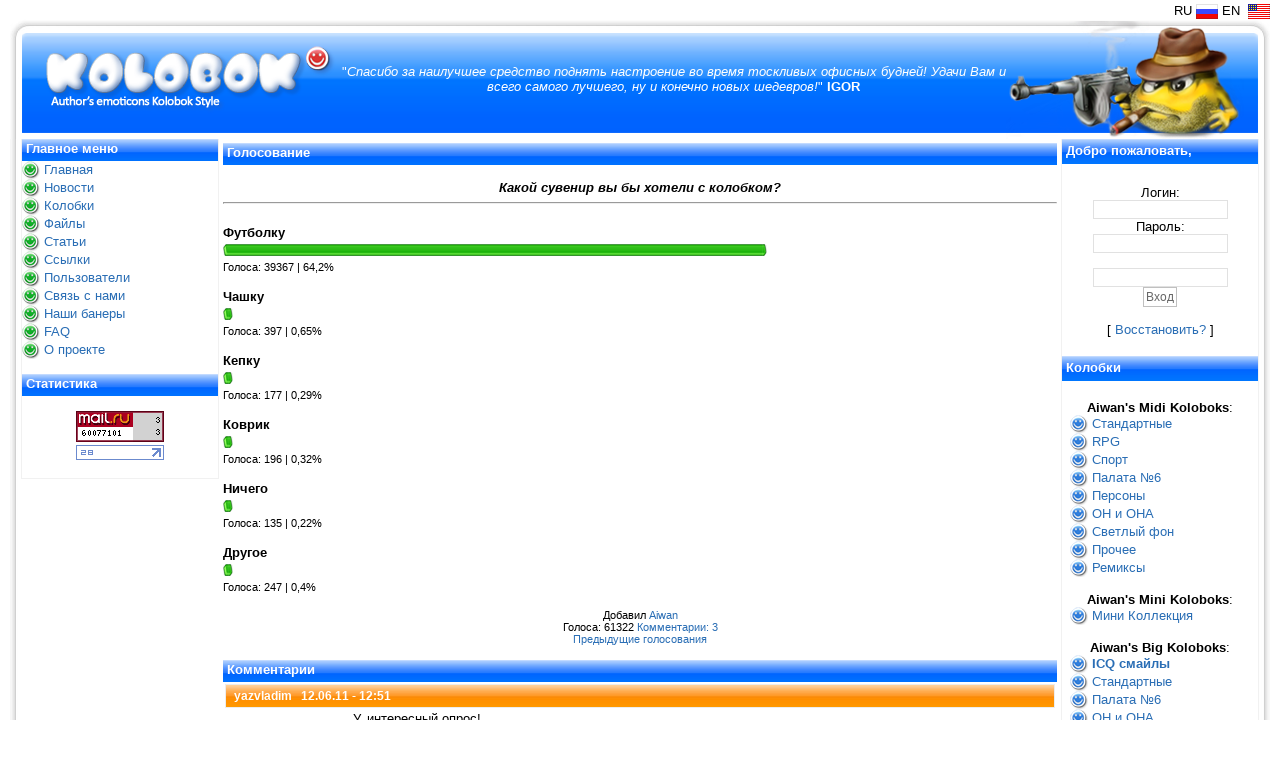

--- FILE ---
content_type: text/html; charset=utf-8
request_url: https://kolobok.us/comment.php?comment.poll.5
body_size: 5430
content:
<!DOCTYPE html PUBLIC "-//W3C//DTD XHTML 1.1//EN" "http://www.w3.org/TR/xhtml11/DTD/xhtml11.dtd">
<html xmlns='http://www.w3.org/1999/xhtml' xml:lang="ru">
<head>
<meta http-equiv='content-type' content='text/html; charset=utf-8' />
<meta http-equiv='content-style-type' content='text/css' />
<meta http-equiv='content-language' content='ru' />
<title>Опрос / Комментарии / Какой сувенир вы бы хотели с колобком? - Авторские смайлы стиля Колобок. Kolobok Smiles</title>
<!-- *JS* -->
<script type='text/javascript' src='/content_files/e107.js'></script>
<script type='text/javascript' src='/content_files/sleight_js.php'></script>
<!-- *CSS* -->
<!-- Theme css -->
<link rel='stylesheet' href='/content_themes/BrilliantSnow/style.css' type='text/css' media='all' />
<link rel='stylesheet' href='/content_files/e107.css' type='text/css' />
<!-- *META* -->
<!-- content meta -->
<!-- rss_menu meta -->
<link rel='alternate' type='application/rss+xml' title='Авторские смайлы стиля Колобок. Kolobok Smiles Комментарии' href='https://kolobok.us/content_plugins/rss_menu/rss.php?comments.2' />
<link rel='alternate' type='application/rss+xml' title='Авторские смайлы стиля Колобок. Kolobok Smiles Загрузки' href='https://kolobok.us/content_plugins/rss_menu/rss.php?download.2' />
<link rel='alternate' type='application/rss+xml' title='Авторские смайлы стиля Колобок. Kolobok Smiles Новости' href='https://kolobok.us/content_plugins/rss_menu/rss.php?news.2' />



<!-- Core Meta Tags -->
<meta name="description" content="Смайлики колобки. Авторские работы художников. Галереи, файловые архивы смайликов, готовые пакеты для пейджеров qip, icq, miranda, msn, yahoo!, jabber" />
<meta name="keywords" content="kolobok, smiles, колобки, колобок, смайлы, смайлики, aiwan, скачать смайлики, смайлики для qip, смайлики для icq, смайлики для miranda, smiley, emoticon, emotion, smile, download smiles, smileys for qip, smileys for icq, smileys for miranda, qutim, trillian, msn emoticon" />
<meta name="copyright" content="Copyright © 2004-2022 Kolobok Smiles" />
<meta name="author" content="Ivan (Aiwan) Mantsurov" />

<!-- *FAV-ICONS* -->
<link rel='icon' href='https://kolobok.us/favicon.ico' type='image/x-icon' />
<link rel='shortcut icon' href='https://kolobok.us/favicon.ico' type='image/xicon' />

<!-- *PRELOAD* -->
</head>
<body onload="externalLinks();">
<table class='maintable' cellpadding='0' cellspacing='0'><tr><div align='right'>&nbsp;RU&nbsp;<a href='http://www.kolobok.us'><img src='/content_themes/BrilliantSnow/images/russian.png' alt='russian' style='vertical-align: middle' /></a>&nbsp;EN&nbsp;<a href='http://www.en.kolobok.us'>&nbsp;<img src='/content_themes/BrilliantSnow/images/english.png' alt='english' style='vertical-align: middle' /></a></div><td id='collefttop'></td><td id='logo'><div id='sitename'><a href='/index.php'><img src='/content_themes/BrilliantSnow/images/logo.png' alt='Авторские смайлы стиля Колобок. Kolobok Smiles' style='vertical-align: middle' /></a></div></td><td id='logo'><div class='quote'>"<i>Спасибо за наилучшее средство поднять настроение во время тоскливых офисных будней! Удачи Вам и всего самого лучшего, ну и конечно новых шедевров!</i>" <b>IGOR</b></div></td><td id='logo2'>    <!-- Google -->    <script type="text/javascript">    var gaJsHost = (("https:" == document.location.protocol) ? "https://ssl." : "http://www.");    document.write(unescape("%3Cscript src='" + gaJsHost + "google-analytics.com/ga.js' type='text/javascript'%3E%3C/script%3E"));    </script>    <script type="text/javascript">    var pageTracker = _gat._getTracker("UA-4896346-1");    pageTracker._initData();    pageTracker._trackPageview();    </script>    <!-- Google 2 -->    <script type="text/javascript">    var gaJsHost = (("https:" == document.location.protocol) ? "https://ssl." : "http://www.");    document.write(unescape("%3Cscript src='" + gaJsHost + "google-analytics.com/ga.js' type='text/javascript'%3E%3C/script%3E"));    </script>    <script type="text/javascript">    try {    var pageTracker = _gat._getTracker("UA-4896346-2");    pageTracker._trackPageview();    } catch(err) {}    </script>    <!-- Google --><td id='logo2'> <div align='right'><img src='/content_themes/BrilliantSnow/images/logo_godfather.png' alt='Kolobok' style='vertical-align: middle' /></div></td><td id='colrighttop'></td></table><table class='maintable' cellpadding='0' cellspacing='0'><tr><td id='colleft3'></td><td><table class='tablewrapper' cellpadding='0' cellspacing='0'><tr><td id='menuarea'><table class='menutable' cellpadding='0' cellspacing='0'><tr><td class='menutop'></td></tr><tr><td class='menubody'><div class='menuwrapper'>
<!-- BoF Sitelinks (1) -->

<div class='captiontext'>Главное меню<br /><br /></div><span><img src='/content_themes/BrilliantSnow/images/bullet2.gif' alt='kolobok smile' style='vertical-align: middle' /> <a href='/index.php'>Главная</a></span><br />
<span><img src='/content_themes/BrilliantSnow/images/bullet2.gif' alt='kolobok smile' style='vertical-align: middle' /> <a href='/news.php'>Новости</a></span><br />
<span><img src='/content_themes/BrilliantSnow/images/bullet2.gif' alt='kolobok smile' style='vertical-align: middle' /> <a href='/content_plugins/gallery/gallery.php'>Колобки</a></span><br />
<span><img src='/content_themes/BrilliantSnow/images/bullet2.gif' alt='kolobok smile' style='vertical-align: middle' /> <a href='/download.php'>Файлы</a></span><br />
<span><img src='/content_themes/BrilliantSnow/images/bullet2.gif' alt='kolobok smile' style='vertical-align: middle' /> <a href='/content_plugins/content/content.php?cat.list.1'>Статьи</a></span><br />
<span><img src='/content_themes/BrilliantSnow/images/bullet2.gif' alt='kolobok smile' style='vertical-align: middle' /> <a href='/content_plugins/links_page/links.php'>Ссылки</a></span><br />
<span><img src='/content_themes/BrilliantSnow/images/bullet2.gif' alt='kolobok smile' style='vertical-align: middle' /> <a href='/user.php'>Пользователи</a></span><br />
<span><img src='/content_themes/BrilliantSnow/images/bullet2.gif' alt='kolobok smile' style='vertical-align: middle' /> <a href='/contact.php'>Связь с нами</a></span><br />
<span><img src='/content_themes/BrilliantSnow/images/bullet2.gif' alt='kolobok smile' style='vertical-align: middle' /> <a href='/page.php?2'>Наши банеры</a></span><br />
<span><img src='/content_themes/BrilliantSnow/images/bullet2.gif' alt='kolobok smile' style='vertical-align: middle' /> <a href='/page.php?3'>FAQ</a></span><br />
<span><img src='/content_themes/BrilliantSnow/images/bullet2.gif' alt='kolobok smile' style='vertical-align: middle' /> <a href='/page.php?5'>О проекте</a></span><br />
<br />
<!-- EoF Sitelinks (1) -->
<div class='captiontext'>Статистика<br /><br /></div><div style='text-align:center'><br><script language="JavaScript" type="text/javascript"><!--d=document;var a='';a+=';r='+escape(d.referrer)js=10//--></script><script language="JavaScript1.1" type="text/javascript"><!--a+=';j='+navigator.javaEnabled()js=11//--></script><script language="JavaScript1.2" type="text/javascript"><!--s=screen;a+=';s='+s.width+'*'+s.heighta+=';d='+(s.colorDepth?s.colorDepth:s.pixelDepth)js=12//--></script><script language="JavaScript1.3" type="text/javascript"><!--js=13//--></script><script language="JavaScript" type="text/javascript"><!--d.write('<a href="http://top.mail.ru/jump?from=819908"'+' target=_top><img src="http://d2.c8.bc.a0.top.list.ru/counter'+'?id=819908;t=219;js='+js+a+';rand='+Math.random()+'" alt="Рейтинг@Mail.ru"'+' border=0 height=31 width=88/>')if(11<js)d.write('<'+'!-- ')//--></script><noscript><a<br />target=_top href="http://top.mail.ru/jump?from=819908"><img<br />src="http://d2.c8.bc.a0.top.list.ru/counter?js=na;id=819908;t=219"<br />border=0 height=31 width=88<br />alt="Рейтинг@Mail.ru"/></a></noscript><script language="JavaScript" type="text/javascript"><!--if(11<js)d.write('--'+'>')//--></script><!--/COUNTER--><br><!--LiveInternet logo--><a href="//www.liveinternet.ru/click"target="_blank"><img src="//counter.yadro.ru/logo?26.11"title="LiveInternet: показано число посетителей за сегодня"alt="" border="0" width="88" height="15"/></a><!--/LiveInternet--><!--LiveInternet counter--><script type="text/javascript">new Image().src = "//counter.yadro.ru/hit?r"+escape(document.referrer)+((typeof(screen)=="undefined")?"":";s"+screen.width+"*"+screen.height+"*"+(screen.colorDepth?screen.colorDepth:screen.pixelDepth))+";u"+escape(document.URL)+";h"+escape(document.title.substring(0,150))+";"+Math.random();</script><!--/LiveInternet--><br></div><br /></div></td></tr><tr><td class='menubottom'></td></tr></table></td><td id='contentarea'><div class='padder'><table class='tablewrapper' cellpadding='0' cellspacing='0'><tr><td class='pagebody'>    <!-- Google --><div align='center'>    <script type="text/javascript"><!--    google_ad_client = "pub-9924832574394310";    /* 468x60, Верх */    google_ad_slot = "2861274088";    google_ad_width = 468;    google_ad_height = 60;    //-->    </script>    <script type="text/javascript"    src="http://pagead2.googlesyndication.com/pagead/show_ads.js">    </script>    <script src="http://www.google-analytics.com/urchin.js" type="text/javascript">    </script></div>    <!-- Google --><script type="text/javascript">
<!--
function setcook(pollid){
	var name = "poll_"+pollid;
	var date = new Date();
	var value = pollid;
	date.setTime(date.getTime()+(365*24*60*60*1000));
	var expires = "; expires="+date.toGMTString();
	document.cookie = name+"="+value+expires+"; path=/";
}
//-->
</script>
<div class='captiontext'>Голосование<br /><br /></div>
<div style='text-align:center'>
<br />
<b><i>Какой сувенир вы бы хотели с колобком?</i></b>
<hr />
</div>
<br />

<b>Футболку</b>
<br /><div class='spacer'><div style='width: 100%'><div style='background-image: url(/content_themes/BrilliantSnow/images/barl.png); width: 5px; height: 14px; float: left;'></div><div style='background-image: url(/content_themes/BrilliantSnow/images/bar.png); width: 64%; height: 14px; float: left;'></div><div style='background-image: url(/content_themes/BrilliantSnow/images/barr.png); width: 5px; height: 14px; float: left;'></div></div></div><br />
<span class='smalltext'>Голоса: 39367 | 64,2%</span>
<br /><br />

<b>Чашку</b>
<br /><div class='spacer'><div style='width: 100%'><div style='background-image: url(/content_themes/BrilliantSnow/images/barl.png); width: 5px; height: 14px; float: left;'></div><div style='background-image: url(/content_themes/BrilliantSnow/images/bar.png); width: 0%; height: 14px; float: left;'></div><div style='background-image: url(/content_themes/BrilliantSnow/images/barr.png); width: 5px; height: 14px; float: left;'></div></div></div><br />
<span class='smalltext'>Голоса: 397 | 0,65%</span>
<br /><br />

<b>Кепку</b>
<br /><div class='spacer'><div style='width: 100%'><div style='background-image: url(/content_themes/BrilliantSnow/images/barl.png); width: 5px; height: 14px; float: left;'></div><div style='background-image: url(/content_themes/BrilliantSnow/images/bar.png); width: 0%; height: 14px; float: left;'></div><div style='background-image: url(/content_themes/BrilliantSnow/images/barr.png); width: 5px; height: 14px; float: left;'></div></div></div><br />
<span class='smalltext'>Голоса: 177 | 0,29%</span>
<br /><br />

<b>Коврик</b>
<br /><div class='spacer'><div style='width: 100%'><div style='background-image: url(/content_themes/BrilliantSnow/images/barl.png); width: 5px; height: 14px; float: left;'></div><div style='background-image: url(/content_themes/BrilliantSnow/images/bar.png); width: 0%; height: 14px; float: left;'></div><div style='background-image: url(/content_themes/BrilliantSnow/images/barr.png); width: 5px; height: 14px; float: left;'></div></div></div><br />
<span class='smalltext'>Голоса: 196 | 0,32%</span>
<br /><br />

<b>Ничего</b>
<br /><div class='spacer'><div style='width: 100%'><div style='background-image: url(/content_themes/BrilliantSnow/images/barl.png); width: 5px; height: 14px; float: left;'></div><div style='background-image: url(/content_themes/BrilliantSnow/images/bar.png); width: 0%; height: 14px; float: left;'></div><div style='background-image: url(/content_themes/BrilliantSnow/images/barr.png); width: 5px; height: 14px; float: left;'></div></div></div><br />
<span class='smalltext'>Голоса: 135 | 0,22%</span>
<br /><br />

<b>Другое</b>
<br /><div class='spacer'><div style='width: 100%'><div style='background-image: url(/content_themes/BrilliantSnow/images/barl.png); width: 5px; height: 14px; float: left;'></div><div style='background-image: url(/content_themes/BrilliantSnow/images/bar.png); width: 0%; height: 14px; float: left;'></div><div style='background-image: url(/content_themes/BrilliantSnow/images/barr.png); width: 5px; height: 14px; float: left;'></div></div></div><br />
<span class='smalltext'>Голоса: 247 | 0,4%</span>
<br /><br />

<div style='text-align:center' class='smalltext'>
Добавил <a href='user.php?id.1'>Aiwan</a>
<br />
Голоса: 61322  <a href='comment.php?comment.poll.5'>Комментарии: 3</a>
<br />
<a href='/content_plugins/poll/oldpolls.php'>Предыдущие голосования</a>
</div>
<br /><div class='captiontext'>Комментарии<br /><br /></div><div style='text-align:center'><table style='width:100%'><tr><td colspan='2' class='fcaption'><b><a href='https://kolobok.us/user.php?id.24691'>yazvladim</a>
</b>&nbsp;&nbsp;12.06.11 - 12:51</td></tr><tr><td style='width:15%; vertical-align:top'><div class='spacer'><div class='spacer'><img src='content_files/public/avatars/ap_24691_ap_12964_golod_ink36.gif' alt='' /></div></div><span class='smalltext'><div class='spacer'><img src='content_themes/BrilliantSnow/forum/level1.gif' alt='' /></div>Комментарии: 10<br /><!-- Зарегистрирован: 17.04.11 - 17:39 --><br /></span></td><td style='width:85%; vertical-align:top'>У, интересный опрос!&nbsp;&nbsp;</td></tr></table></div><br /><div style='text-align:center'><table style='width:100%'><tr><td colspan='2' class='fcaption'><b><a href='https://kolobok.us/user.php?id.22110'>ZXDemon</a>
</b>&nbsp;&nbsp;10.11.11 - 17:29</td></tr><tr><td style='width:15%; vertical-align:top'><div class='spacer'><div class='spacer'><img src='content_files/public/avatars/ap_22110_100x100.png' alt='' /></div></div><span class='smalltext'><div class='spacer'><img src='content_themes/BrilliantSnow/forum/level1.gif' alt='' /></div>Комментарии: 35<br /><!-- Зарегистрирован: 14.10.10 - 19:08 --><br /></span></td><td style='width:85%; vertical-align:top'>Добавь в список большую плюшевую детскую игрушку в виде колобка!  <img src='https://kolobok.us/content_images/emotes/big_kolobok/smile.gif' alt='' style='vertical-align:middle; border:0' />&nbsp;&nbsp;</td></tr></table></div><br /><div style='text-align:center'><table style='width:100%'><tr><td colspan='2' class='fcaption'><b><a href='https://kolobok.us/user.php?id.1'>Aiwan</a>
</b>&nbsp;&nbsp;11.11.11 - 18:21</td></tr><tr><td style='width:15%; vertical-align:top'><div class='spacer'><div class='spacer'><img src='content_files/public/avatars/ap_1_av-100.jpg' alt='' /></div></div><span class='smalltext'><img src='/content_themes/BrilliantSnow/forum/ru_main_admin.png' alt='' /><br />Комментарии: 455<br /><!--  --><br /></span></td><td style='width:85%; vertical-align:top'>В опрос, навряд-ли, а вот на вооружение возьмем <img src='https://kolobok.us/content_images/emotes/big_kolobok/smile.gif' alt='' style='vertical-align:middle; border:0' />&nbsp;&nbsp;</td></tr></table></div><br /><br /><br /><div style='text-align:center'><b>Вы должны войти, чтобы отправлять комментарии на этот сайт - пожалуйста, либо войдите, либо - если вы еще не зарегистрированы - [щелкните] <a href='signup.php'>здесь</a> , чтобы зарегистрироваться</b></div><br /></td></tr></table></div></td><td id='menuarea2'><table class='menutable' cellpadding='0' cellspacing='0'><tr><td class='menutop'></td></tr><tr><td class='menubody'><div class='menuwrapper'><div class='caption'><div class='captionpadder'>Добро пожаловать, </div></div><br /><div class='padder'><form method="post" action="https://kolobok.us/comment.php?comment.poll.5">	<div style='text-align: center'>Логин: 	<br />	<input class='tbox login user' type='text' name='username' id='username' size='15' value='' maxlength='15' />
	<br />Пароль: 	<br />    <input class='tbox login pass' type='password' name='userpass' id='userpass' size='15' value='' maxlength='30' />
	<br />  <input type="hidden" name="rand_num" value="1768905430002953900" />
		<img src='/content_handlers/secure_img_render.php?1768905430002953900' alt='' />
		<input type='text' id='email2' name='email2' value='' style='display:none' />
		<br /><input class="tbox login verify" type="text" name="code_verify" size="15" maxlength="20" /><br />	<input class='button' type='submit' name='userlogin' value='Вход' />  	<br />		<br />[ <a class='login_menu_link fpw' href='fpw.php' title="Восстановить?">Восстановить?</a> ]		</div>	</form></div><br /><div class='caption'><div class='captionpadder'>Колобки</div></div><br /><div class='padder'>
<div align='center'><b>Aiwan's Midi Koloboks</b>:</div>
&nbsp;<img src='/content_themes/BrilliantSnow/images/bullet1.gif' alt='kolobok smile' style='vertical-align: middle;' />&nbsp;<a href='/content_plugins/gallery/gallery.php?smiles.2'>Стандартные</a><br />
&nbsp;<img src='/content_themes/BrilliantSnow/images/bullet1.gif' alt='kolobok smile' style='vertical-align: middle;' />&nbsp;<a href='/content_plugins/gallery/gallery.php?smiles.3'>RPG</a><br />
&nbsp;<img src='/content_themes/BrilliantSnow/images/bullet1.gif' alt='kolobok smile' style='vertical-align: middle;' />&nbsp;<a href='/content_plugins/gallery/gallery.php?smiles.4'>Спорт</a><br />
&nbsp;<img src='/content_themes/BrilliantSnow/images/bullet1.gif' alt='kolobok smile' style='vertical-align: middle;' />&nbsp;<a href='/content_plugins/gallery/gallery.php?smiles.5'>Палата №6</a><br />
&nbsp;<img src='/content_themes/BrilliantSnow/images/bullet1.gif' alt='kolobok smile' style='vertical-align: middle;' />&nbsp;<a href='/content_plugins/gallery/gallery.php?smiles.6'>Персоны</a><br />
&nbsp;<img src='/content_themes/BrilliantSnow/images/bullet1.gif' alt='kolobok smile' style='vertical-align: middle;' />&nbsp;<a href='/content_plugins/gallery/gallery.php?smiles.7'>ОН и ОНА</a><br />
&nbsp;<img src='/content_themes/BrilliantSnow/images/bullet1.gif' alt='kolobok smile' style='vertical-align: middle;' />&nbsp;<a href='/content_plugins/gallery/gallery.php?smiles.8'>Светлый фон</a><br />
&nbsp;<img src='/content_themes/BrilliantSnow/images/bullet1.gif' alt='kolobok smile' style='vertical-align: middle;' />&nbsp;<a href='/content_plugins/gallery/gallery.php?smiles.9'>Прочее</a><br />
&nbsp;<img src='/content_themes/BrilliantSnow/images/bullet1.gif' alt='kolobok smile' style='vertical-align: middle;' />&nbsp;<a href='/content_plugins/gallery/gallery.php?smiles.10'>Ремиксы</a><br />
<br />
<div align='center'><b>Aiwan's Mini Koloboks</b>:</div>
&nbsp;<img src='/content_themes/BrilliantSnow/images/bullet1.gif' alt='kolobok smile' style='vertical-align: middle;' />&nbsp;<a href='/content_plugins/gallery/gallery.php?smiles.12'>Мини Коллекция</a><br />
<br />
<div align='center'><b>Aiwan's Big Koloboks</b>:</div>
&nbsp;<img src='/content_themes/BrilliantSnow/images/bullet1.gif' alt='kolobok smile' style='vertical-align: middle;' />&nbsp;<a href='/content_plugins/gallery/gallery.php?smiles.14'><strong>ICQ смайлы</strong></a><br />
&nbsp;<img src='/content_themes/BrilliantSnow/images/bullet1.gif' alt='kolobok smile' style='vertical-align: middle;' />&nbsp;<a href='/content_plugins/gallery/gallery.php?smiles.15'>Стандартные</a><br />
&nbsp;<img src='/content_themes/BrilliantSnow/images/bullet1.gif' alt='kolobok smile' style='vertical-align: middle;' />&nbsp;<a href='/content_plugins/gallery/gallery.php?smiles.16'>Палата №6</a><br />
&nbsp;<img src='/content_themes/BrilliantSnow/images/bullet1.gif' alt='kolobok smile' style='vertical-align: middle;' />&nbsp;<a href='/content_plugins/gallery/gallery.php?smiles.17'>ОН и ОНА</a><br />
<br />
<div align='center'><b>Author's Koloboks</b>:</div>
&nbsp;<img src='/content_themes/BrilliantSnow/images/bullet1.gif' alt='kolobok smile' style='vertical-align: middle;' />&nbsp;<a href='/content_plugins/gallery/gallery.php?smiles.19'>ViShenk@</a><br />
&nbsp;<img src='/content_themes/BrilliantSnow/images/bullet1.gif' alt='kolobok smile' style='vertical-align: middle;' />&nbsp;<a href='/content_plugins/gallery/gallery.php?smiles.20'>Just Cuz</a><br />
&nbsp;<img src='/content_themes/BrilliantSnow/images/bullet1.gif' alt='kolobok smile' style='vertical-align: middle;' />&nbsp;<a href='/content_plugins/gallery/gallery.php?smiles.21'>Laie</a><br />
&nbsp;<img src='/content_themes/BrilliantSnow/images/bullet1.gif' alt='kolobok smile' style='vertical-align: middle;' />&nbsp;<a href='/content_plugins/gallery/gallery.php?smiles.22'>Connie</a><br />
&nbsp;<img src='/content_themes/BrilliantSnow/images/bullet1.gif' alt='kolobok smile' style='vertical-align: middle;' />&nbsp;<a href='/content_plugins/gallery/gallery.php?smiles.23'>snoozer</a><br />
&nbsp;<img src='/content_themes/BrilliantSnow/images/bullet1.gif' alt='kolobok smile' style='vertical-align: middle;' />&nbsp;<a href='/content_plugins/gallery/gallery.php?smiles.24'>Viannen</a><br />
&nbsp;<img src='/content_themes/BrilliantSnow/images/bullet1.gif' alt='kolobok smile' style='vertical-align: middle;' />&nbsp;<a href='/content_plugins/gallery/gallery.php?smiles.25'>MotherGoose</a><br />
&nbsp;<img src='/content_themes/BrilliantSnow/images/bullet1.gif' alt='kolobok smile' style='vertical-align: middle;' />&nbsp;<a href='/content_plugins/gallery/gallery.php?smiles.26'>Phil</a><br />
&nbsp;<img src='/content_themes/BrilliantSnow/images/bullet1.gif' alt='kolobok smile' style='vertical-align: middle;' />&nbsp;<a href='/content_plugins/gallery/gallery.php?smiles.27'>Мини Коллекция</a><br />
&nbsp;<img src='/content_themes/BrilliantSnow/images/bullet1.gif' alt='kolobok smile' style='vertical-align: middle;' />&nbsp;<a href='/content_plugins/gallery/gallery.php?smiles.28'>Большие</a><br />
&nbsp;<img src='/content_themes/BrilliantSnow/images/bullet1.gif' alt='kolobok smile' style='vertical-align: middle;' />&nbsp;<a href='/content_plugins/gallery/gallery.php?smiles.34'>Cherna</a><br />
<br />
<div align='center'><b>Visitor's Koloboks</b>:</div>
&nbsp;<img src='/content_themes/BrilliantSnow/images/bullet1.gif' alt='kolobok smile' style='vertical-align: middle;' />&nbsp;<a href='/content_plugins/gallery/gallery.php?smiles.30'>Работы посетителей</a><br />
<br />
<div align='center'><b>Author's smiles</b>:</div>
&nbsp;<img src='/content_themes/BrilliantSnow/images/bullet1.gif' alt='kolobok smile' style='vertical-align: middle;' />&nbsp;<a href='/content_plugins/gallery/gallery.php?smiles.32'>Elffy</a><br />
&nbsp;<img src='/content_themes/BrilliantSnow/images/bullet1.gif' alt='kolobok smile' style='vertical-align: middle;' />&nbsp;<a href='/content_plugins/gallery/gallery.php?smiles.33'>Fool</a><br />
</div><br /><div class='caption'><div class='captionpadder'>Поиск Авторские смайлы стиля Колобок. Kolobok Smiles</div></div><br /><div class='padder'><div style='text-align:center'><form method='get' action='/search.php'>
	<div>
	<input class='tbox search' type='text' name='q' size='20' value='' maxlength='50' />
	<input type='hidden' name='r' value='0' /><input class='button search' type='submit' name='s' value='Поиск' />
	</div>
	</form></div></div><br /></div></td></tr><tr><td class='menubottom'></td></tr></table></td></tr></table></td><td id='colright3'></td></tr></table><table class='maintable' cellpadding='0' cellspacing='0'><td id='colleft2'></td><td id='infoleft'><div align='center'><a href='/news.php'>[ Новости</a> |<a href='/content_plugins/blogcalendar_menu/archive.php'>Архив</a> |<a href='/download.php'>Файлы</a> |<a href='/content_plugins/content/content.php?cat.list.1'>Статьи</a> |<a href='/content_plugins/links_page/links.php'>Ссылки</a> |<a href='/contact.php'>Связь с нами</a> |<a href='/gsitemap.php?show'>Карта Cайта</a> |<a href='/page.php?5'>О проекте ]</a></div></td><td id='colright2'></td></table><table class='maintable' cellpadding='0' cellspacing='0'><tr><td id='colbotleft'></td><td id='colbot'><div class='copyright' align='left'><a href='http://www.e107.org/'><img src='/content_themes/BrilliantSnow/images/powered.png' alt='e107'></a></div></td><td id='colbot'><div class='copyright' align='center'>Copyright © 2004-2025 Kolobok Smiles<br />All rights reserved</div></td><td id='colbot'><a href='mailto:aiwan@yandex.ru'><img src='/content_themes/BrilliantSnow/images/logo_mini.png' alt='Kolobok' align='right'/></a></td></td><td id='colbotright'></td></tr></table>
<div style='text-align:center' class='smalltext'>Время генерации: 0.0237 сек., 0.0064 из них заняли запросы. Запросов: 15. </div>
<script type='text/javascript'>
SyncWithServerTime('1768905430','kolobok.us');
       </script>
</body></html>

--- FILE ---
content_type: application/x-javascript
request_url: https://kolobok.us/content_files/sleight_js.php
body_size: 552
content:
if (navigator.platform == "Win32" && navigator.appName == "Microsoft Internet Explorer" && window.attachEvent) {
	window.attachEvent("onload", fnLoadPngs);
}

function fnLoadPngs() {
	var rslt = navigator.appVersion.match(/MSIE (\d+\.\d+)/, '');
	var itsAllGood = (rslt != null && Number(rslt[1]) >= 5.5 && Number(rslt[1]) < 7);

	for (var i = document.images.length - 1, img = null; (img = document.images[i]); i--) {
		if (itsAllGood && img.src.match(/\.png$/i) != null) {
			fnFixPng(img);
			img.attachEvent("onpropertychange", fnPropertyChanged);
		}
	}

	var nl = document.getElementsByTagName("input");
	for (var i = nl.length - 1, e = null; (e = nl[i]); i--) {
		if (e.type == 'image') {
			if (e.src.match(/\.png$/i) != null) {
				fnFixPng(e);
				e.attachEvent("onpropertychange", fnPropertyChanged);
			}
		}
	}
}

function fnPropertyChanged() {
	if (window.event.propertyName == "src") {
		var el = window.event.srcElement;
		if (!el.src.match(/\/content_files\/sleight_img\.gif$/i)) {
			el.filters.item(0).src = el.src;
			el.src = "/content_files/sleight_img.gif";
		}
	}
}

function fnFixPng(img) {
	var src = img.src;
	img.style.width = img.width + "px";
	img.style.height = img.height + "px";
	img.style.filter = "progid:DXImageTransform.Microsoft.AlphaImageLoader(src='" + src + "', sizingMethod='scale')"
	img.src = "/content_files/sleight_img.gif";
}